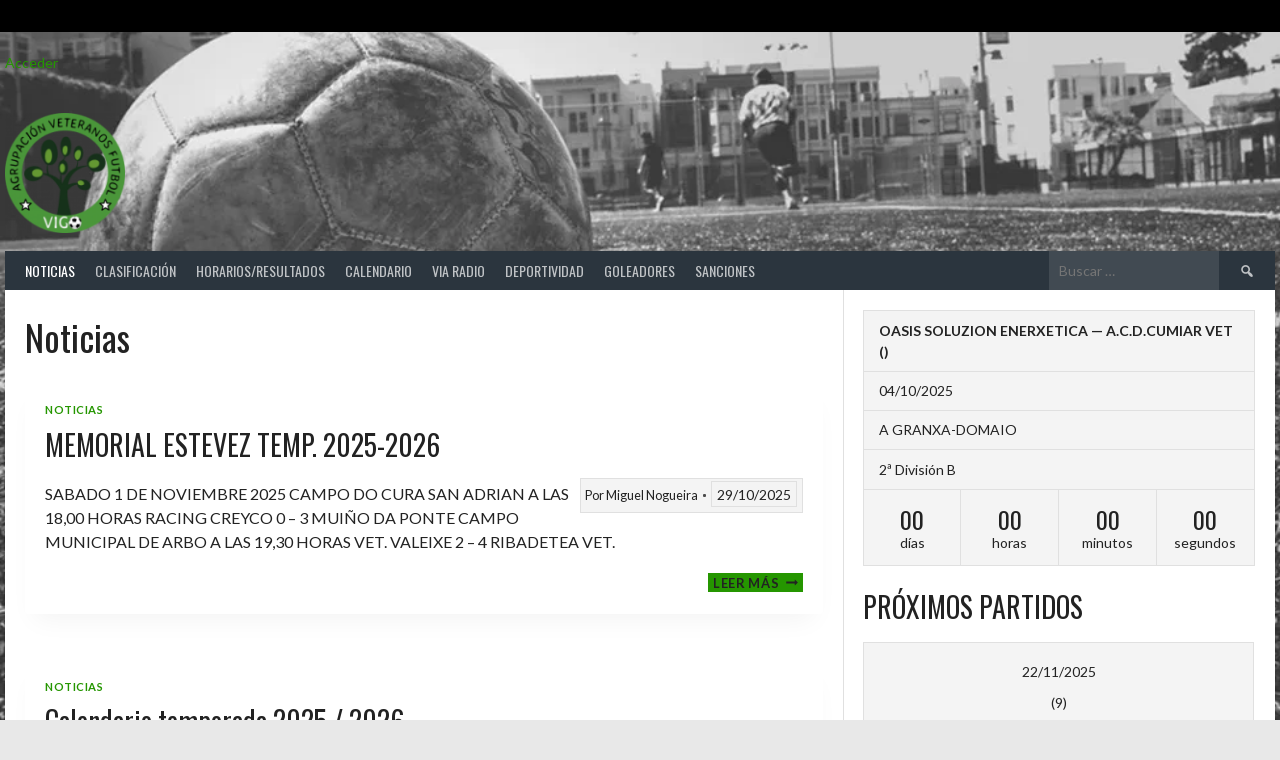

--- FILE ---
content_type: text/html; charset=UTF-8
request_url: https://veteranosvigo.com/archivos/event/4822/
body_size: 15287
content:
<!DOCTYPE html>
<html lang="es">
<head>
<meta charset="UTF-8">
<meta name="viewport" content="width=device-width, initial-scale=1">
<link rel="profile" href="http://gmpg.org/xfn/11">
<link rel="pingback" href="https://veteranosvigo.com/xmlrpc.php">
<title>Agrupación Veteranos Fútbol Vigo</title>
<meta name='robots' content='max-image-preview:large' />
	<style>img:is([sizes="auto" i], [sizes^="auto," i]) { contain-intrinsic-size: 3000px 1500px }</style>
	<link rel='dns-prefetch' href='//fonts.googleapis.com' />
<link rel="alternate" type="application/rss+xml" title="Agrupación Veteranos Fútbol Vigo &raquo; Feed" href="https://veteranosvigo.com/?feed=rss2" />
<link rel="alternate" type="application/rss+xml" title="Agrupación Veteranos Fútbol Vigo &raquo; Feed de los comentarios" href="https://veteranosvigo.com/?feed=comments-rss2" />
<link rel="alternate" type="application/rss+xml" title="Agrupación Veteranos Fútbol Vigo &raquo; Comentario Noticias del feed" href="https://veteranosvigo.com/?feed=rss2&#038;page_id=4" />
<script type="text/javascript">
/* <![CDATA[ */
window._wpemojiSettings = {"baseUrl":"https:\/\/s.w.org\/images\/core\/emoji\/16.0.1\/72x72\/","ext":".png","svgUrl":"https:\/\/s.w.org\/images\/core\/emoji\/16.0.1\/svg\/","svgExt":".svg","source":{"concatemoji":"https:\/\/veteranosvigo.com\/wp-includes\/js\/wp-emoji-release.min.js?ver=6.8.3"}};
/*! This file is auto-generated */
!function(s,n){var o,i,e;function c(e){try{var t={supportTests:e,timestamp:(new Date).valueOf()};sessionStorage.setItem(o,JSON.stringify(t))}catch(e){}}function p(e,t,n){e.clearRect(0,0,e.canvas.width,e.canvas.height),e.fillText(t,0,0);var t=new Uint32Array(e.getImageData(0,0,e.canvas.width,e.canvas.height).data),a=(e.clearRect(0,0,e.canvas.width,e.canvas.height),e.fillText(n,0,0),new Uint32Array(e.getImageData(0,0,e.canvas.width,e.canvas.height).data));return t.every(function(e,t){return e===a[t]})}function u(e,t){e.clearRect(0,0,e.canvas.width,e.canvas.height),e.fillText(t,0,0);for(var n=e.getImageData(16,16,1,1),a=0;a<n.data.length;a++)if(0!==n.data[a])return!1;return!0}function f(e,t,n,a){switch(t){case"flag":return n(e,"\ud83c\udff3\ufe0f\u200d\u26a7\ufe0f","\ud83c\udff3\ufe0f\u200b\u26a7\ufe0f")?!1:!n(e,"\ud83c\udde8\ud83c\uddf6","\ud83c\udde8\u200b\ud83c\uddf6")&&!n(e,"\ud83c\udff4\udb40\udc67\udb40\udc62\udb40\udc65\udb40\udc6e\udb40\udc67\udb40\udc7f","\ud83c\udff4\u200b\udb40\udc67\u200b\udb40\udc62\u200b\udb40\udc65\u200b\udb40\udc6e\u200b\udb40\udc67\u200b\udb40\udc7f");case"emoji":return!a(e,"\ud83e\udedf")}return!1}function g(e,t,n,a){var r="undefined"!=typeof WorkerGlobalScope&&self instanceof WorkerGlobalScope?new OffscreenCanvas(300,150):s.createElement("canvas"),o=r.getContext("2d",{willReadFrequently:!0}),i=(o.textBaseline="top",o.font="600 32px Arial",{});return e.forEach(function(e){i[e]=t(o,e,n,a)}),i}function t(e){var t=s.createElement("script");t.src=e,t.defer=!0,s.head.appendChild(t)}"undefined"!=typeof Promise&&(o="wpEmojiSettingsSupports",i=["flag","emoji"],n.supports={everything:!0,everythingExceptFlag:!0},e=new Promise(function(e){s.addEventListener("DOMContentLoaded",e,{once:!0})}),new Promise(function(t){var n=function(){try{var e=JSON.parse(sessionStorage.getItem(o));if("object"==typeof e&&"number"==typeof e.timestamp&&(new Date).valueOf()<e.timestamp+604800&&"object"==typeof e.supportTests)return e.supportTests}catch(e){}return null}();if(!n){if("undefined"!=typeof Worker&&"undefined"!=typeof OffscreenCanvas&&"undefined"!=typeof URL&&URL.createObjectURL&&"undefined"!=typeof Blob)try{var e="postMessage("+g.toString()+"("+[JSON.stringify(i),f.toString(),p.toString(),u.toString()].join(",")+"));",a=new Blob([e],{type:"text/javascript"}),r=new Worker(URL.createObjectURL(a),{name:"wpTestEmojiSupports"});return void(r.onmessage=function(e){c(n=e.data),r.terminate(),t(n)})}catch(e){}c(n=g(i,f,p,u))}t(n)}).then(function(e){for(var t in e)n.supports[t]=e[t],n.supports.everything=n.supports.everything&&n.supports[t],"flag"!==t&&(n.supports.everythingExceptFlag=n.supports.everythingExceptFlag&&n.supports[t]);n.supports.everythingExceptFlag=n.supports.everythingExceptFlag&&!n.supports.flag,n.DOMReady=!1,n.readyCallback=function(){n.DOMReady=!0}}).then(function(){return e}).then(function(){var e;n.supports.everything||(n.readyCallback(),(e=n.source||{}).concatemoji?t(e.concatemoji):e.wpemoji&&e.twemoji&&(t(e.twemoji),t(e.wpemoji)))}))}((window,document),window._wpemojiSettings);
/* ]]> */
</script>
<style id='wp-emoji-styles-inline-css' type='text/css'>

	img.wp-smiley, img.emoji {
		display: inline !important;
		border: none !important;
		box-shadow: none !important;
		height: 1em !important;
		width: 1em !important;
		margin: 0 0.07em !important;
		vertical-align: -0.1em !important;
		background: none !important;
		padding: 0 !important;
	}
</style>
<link rel='stylesheet' id='wp-block-library-css' href='https://veteranosvigo.com/wp-includes/css/dist/block-library/style.min.css?x48407' type='text/css' media='all' />
<style id='classic-theme-styles-inline-css' type='text/css'>
/*! This file is auto-generated */
.wp-block-button__link{color:#fff;background-color:#32373c;border-radius:9999px;box-shadow:none;text-decoration:none;padding:calc(.667em + 2px) calc(1.333em + 2px);font-size:1.125em}.wp-block-file__button{background:#32373c;color:#fff;text-decoration:none}
</style>
<style id='pdfemb-pdf-embedder-viewer-style-inline-css' type='text/css'>
.wp-block-pdfemb-pdf-embedder-viewer{max-width:none}

</style>
<link rel='stylesheet' id='embedpress_blocks-cgb-style-css-css' href='https://veteranosvigo.com/wp-content/plugins/embedpress/Gutenberg/dist/blocks.style.build.css?x48407' type='text/css' media='all' />
<style id='global-styles-inline-css' type='text/css'>
:root{--wp--preset--aspect-ratio--square: 1;--wp--preset--aspect-ratio--4-3: 4/3;--wp--preset--aspect-ratio--3-4: 3/4;--wp--preset--aspect-ratio--3-2: 3/2;--wp--preset--aspect-ratio--2-3: 2/3;--wp--preset--aspect-ratio--16-9: 16/9;--wp--preset--aspect-ratio--9-16: 9/16;--wp--preset--color--black: #000000;--wp--preset--color--cyan-bluish-gray: #abb8c3;--wp--preset--color--white: #ffffff;--wp--preset--color--pale-pink: #f78da7;--wp--preset--color--vivid-red: #cf2e2e;--wp--preset--color--luminous-vivid-orange: #ff6900;--wp--preset--color--luminous-vivid-amber: #fcb900;--wp--preset--color--light-green-cyan: #7bdcb5;--wp--preset--color--vivid-green-cyan: #00d084;--wp--preset--color--pale-cyan-blue: #8ed1fc;--wp--preset--color--vivid-cyan-blue: #0693e3;--wp--preset--color--vivid-purple: #9b51e0;--wp--preset--gradient--vivid-cyan-blue-to-vivid-purple: linear-gradient(135deg,rgba(6,147,227,1) 0%,rgb(155,81,224) 100%);--wp--preset--gradient--light-green-cyan-to-vivid-green-cyan: linear-gradient(135deg,rgb(122,220,180) 0%,rgb(0,208,130) 100%);--wp--preset--gradient--luminous-vivid-amber-to-luminous-vivid-orange: linear-gradient(135deg,rgba(252,185,0,1) 0%,rgba(255,105,0,1) 100%);--wp--preset--gradient--luminous-vivid-orange-to-vivid-red: linear-gradient(135deg,rgba(255,105,0,1) 0%,rgb(207,46,46) 100%);--wp--preset--gradient--very-light-gray-to-cyan-bluish-gray: linear-gradient(135deg,rgb(238,238,238) 0%,rgb(169,184,195) 100%);--wp--preset--gradient--cool-to-warm-spectrum: linear-gradient(135deg,rgb(74,234,220) 0%,rgb(151,120,209) 20%,rgb(207,42,186) 40%,rgb(238,44,130) 60%,rgb(251,105,98) 80%,rgb(254,248,76) 100%);--wp--preset--gradient--blush-light-purple: linear-gradient(135deg,rgb(255,206,236) 0%,rgb(152,150,240) 100%);--wp--preset--gradient--blush-bordeaux: linear-gradient(135deg,rgb(254,205,165) 0%,rgb(254,45,45) 50%,rgb(107,0,62) 100%);--wp--preset--gradient--luminous-dusk: linear-gradient(135deg,rgb(255,203,112) 0%,rgb(199,81,192) 50%,rgb(65,88,208) 100%);--wp--preset--gradient--pale-ocean: linear-gradient(135deg,rgb(255,245,203) 0%,rgb(182,227,212) 50%,rgb(51,167,181) 100%);--wp--preset--gradient--electric-grass: linear-gradient(135deg,rgb(202,248,128) 0%,rgb(113,206,126) 100%);--wp--preset--gradient--midnight: linear-gradient(135deg,rgb(2,3,129) 0%,rgb(40,116,252) 100%);--wp--preset--font-size--small: 13px;--wp--preset--font-size--medium: 20px;--wp--preset--font-size--large: 36px;--wp--preset--font-size--x-large: 42px;--wp--preset--spacing--20: 0.44rem;--wp--preset--spacing--30: 0.67rem;--wp--preset--spacing--40: 1rem;--wp--preset--spacing--50: 1.5rem;--wp--preset--spacing--60: 2.25rem;--wp--preset--spacing--70: 3.38rem;--wp--preset--spacing--80: 5.06rem;--wp--preset--shadow--natural: 6px 6px 9px rgba(0, 0, 0, 0.2);--wp--preset--shadow--deep: 12px 12px 50px rgba(0, 0, 0, 0.4);--wp--preset--shadow--sharp: 6px 6px 0px rgba(0, 0, 0, 0.2);--wp--preset--shadow--outlined: 6px 6px 0px -3px rgba(255, 255, 255, 1), 6px 6px rgba(0, 0, 0, 1);--wp--preset--shadow--crisp: 6px 6px 0px rgba(0, 0, 0, 1);}:where(.is-layout-flex){gap: 0.5em;}:where(.is-layout-grid){gap: 0.5em;}body .is-layout-flex{display: flex;}.is-layout-flex{flex-wrap: wrap;align-items: center;}.is-layout-flex > :is(*, div){margin: 0;}body .is-layout-grid{display: grid;}.is-layout-grid > :is(*, div){margin: 0;}:where(.wp-block-columns.is-layout-flex){gap: 2em;}:where(.wp-block-columns.is-layout-grid){gap: 2em;}:where(.wp-block-post-template.is-layout-flex){gap: 1.25em;}:where(.wp-block-post-template.is-layout-grid){gap: 1.25em;}.has-black-color{color: var(--wp--preset--color--black) !important;}.has-cyan-bluish-gray-color{color: var(--wp--preset--color--cyan-bluish-gray) !important;}.has-white-color{color: var(--wp--preset--color--white) !important;}.has-pale-pink-color{color: var(--wp--preset--color--pale-pink) !important;}.has-vivid-red-color{color: var(--wp--preset--color--vivid-red) !important;}.has-luminous-vivid-orange-color{color: var(--wp--preset--color--luminous-vivid-orange) !important;}.has-luminous-vivid-amber-color{color: var(--wp--preset--color--luminous-vivid-amber) !important;}.has-light-green-cyan-color{color: var(--wp--preset--color--light-green-cyan) !important;}.has-vivid-green-cyan-color{color: var(--wp--preset--color--vivid-green-cyan) !important;}.has-pale-cyan-blue-color{color: var(--wp--preset--color--pale-cyan-blue) !important;}.has-vivid-cyan-blue-color{color: var(--wp--preset--color--vivid-cyan-blue) !important;}.has-vivid-purple-color{color: var(--wp--preset--color--vivid-purple) !important;}.has-black-background-color{background-color: var(--wp--preset--color--black) !important;}.has-cyan-bluish-gray-background-color{background-color: var(--wp--preset--color--cyan-bluish-gray) !important;}.has-white-background-color{background-color: var(--wp--preset--color--white) !important;}.has-pale-pink-background-color{background-color: var(--wp--preset--color--pale-pink) !important;}.has-vivid-red-background-color{background-color: var(--wp--preset--color--vivid-red) !important;}.has-luminous-vivid-orange-background-color{background-color: var(--wp--preset--color--luminous-vivid-orange) !important;}.has-luminous-vivid-amber-background-color{background-color: var(--wp--preset--color--luminous-vivid-amber) !important;}.has-light-green-cyan-background-color{background-color: var(--wp--preset--color--light-green-cyan) !important;}.has-vivid-green-cyan-background-color{background-color: var(--wp--preset--color--vivid-green-cyan) !important;}.has-pale-cyan-blue-background-color{background-color: var(--wp--preset--color--pale-cyan-blue) !important;}.has-vivid-cyan-blue-background-color{background-color: var(--wp--preset--color--vivid-cyan-blue) !important;}.has-vivid-purple-background-color{background-color: var(--wp--preset--color--vivid-purple) !important;}.has-black-border-color{border-color: var(--wp--preset--color--black) !important;}.has-cyan-bluish-gray-border-color{border-color: var(--wp--preset--color--cyan-bluish-gray) !important;}.has-white-border-color{border-color: var(--wp--preset--color--white) !important;}.has-pale-pink-border-color{border-color: var(--wp--preset--color--pale-pink) !important;}.has-vivid-red-border-color{border-color: var(--wp--preset--color--vivid-red) !important;}.has-luminous-vivid-orange-border-color{border-color: var(--wp--preset--color--luminous-vivid-orange) !important;}.has-luminous-vivid-amber-border-color{border-color: var(--wp--preset--color--luminous-vivid-amber) !important;}.has-light-green-cyan-border-color{border-color: var(--wp--preset--color--light-green-cyan) !important;}.has-vivid-green-cyan-border-color{border-color: var(--wp--preset--color--vivid-green-cyan) !important;}.has-pale-cyan-blue-border-color{border-color: var(--wp--preset--color--pale-cyan-blue) !important;}.has-vivid-cyan-blue-border-color{border-color: var(--wp--preset--color--vivid-cyan-blue) !important;}.has-vivid-purple-border-color{border-color: var(--wp--preset--color--vivid-purple) !important;}.has-vivid-cyan-blue-to-vivid-purple-gradient-background{background: var(--wp--preset--gradient--vivid-cyan-blue-to-vivid-purple) !important;}.has-light-green-cyan-to-vivid-green-cyan-gradient-background{background: var(--wp--preset--gradient--light-green-cyan-to-vivid-green-cyan) !important;}.has-luminous-vivid-amber-to-luminous-vivid-orange-gradient-background{background: var(--wp--preset--gradient--luminous-vivid-amber-to-luminous-vivid-orange) !important;}.has-luminous-vivid-orange-to-vivid-red-gradient-background{background: var(--wp--preset--gradient--luminous-vivid-orange-to-vivid-red) !important;}.has-very-light-gray-to-cyan-bluish-gray-gradient-background{background: var(--wp--preset--gradient--very-light-gray-to-cyan-bluish-gray) !important;}.has-cool-to-warm-spectrum-gradient-background{background: var(--wp--preset--gradient--cool-to-warm-spectrum) !important;}.has-blush-light-purple-gradient-background{background: var(--wp--preset--gradient--blush-light-purple) !important;}.has-blush-bordeaux-gradient-background{background: var(--wp--preset--gradient--blush-bordeaux) !important;}.has-luminous-dusk-gradient-background{background: var(--wp--preset--gradient--luminous-dusk) !important;}.has-pale-ocean-gradient-background{background: var(--wp--preset--gradient--pale-ocean) !important;}.has-electric-grass-gradient-background{background: var(--wp--preset--gradient--electric-grass) !important;}.has-midnight-gradient-background{background: var(--wp--preset--gradient--midnight) !important;}.has-small-font-size{font-size: var(--wp--preset--font-size--small) !important;}.has-medium-font-size{font-size: var(--wp--preset--font-size--medium) !important;}.has-large-font-size{font-size: var(--wp--preset--font-size--large) !important;}.has-x-large-font-size{font-size: var(--wp--preset--font-size--x-large) !important;}
:where(.wp-block-post-template.is-layout-flex){gap: 1.25em;}:where(.wp-block-post-template.is-layout-grid){gap: 1.25em;}
:where(.wp-block-columns.is-layout-flex){gap: 2em;}:where(.wp-block-columns.is-layout-grid){gap: 2em;}
:root :where(.wp-block-pullquote){font-size: 1.5em;line-height: 1.6;}
</style>
<link rel='stylesheet' id='embedpress-css' href='https://veteranosvigo.com/wp-content/plugins/embedpress/assets/css/embedpress.css?x48407' type='text/css' media='all' />
<link rel='stylesheet' id='dashicons-css' href='https://veteranosvigo.com/wp-includes/css/dashicons.min.css?x48407' type='text/css' media='all' />
<link rel='stylesheet' id='sportspress-general-css' href='//veteranosvigo.com/wp-content/plugins/sportspress-pro/includes/sportspress/assets/css/sportspress.css?x48407' type='text/css' media='all' />
<link rel='stylesheet' id='sportspress-icons-css' href='//veteranosvigo.com/wp-content/plugins/sportspress-pro/includes/sportspress/assets/css/icons.css?x48407' type='text/css' media='all' />
<link rel='stylesheet' id='sportspress-league-menu-css' href='//veteranosvigo.com/wp-content/plugins/sportspress-pro/includes/sportspress-league-menu/css/sportspress-league-menu.css?x48407' type='text/css' media='all' />
<link rel='stylesheet' id='sportspress-event-statistics-css' href='//veteranosvigo.com/wp-content/plugins/sportspress-pro/includes/sportspress-match-stats/css/sportspress-match-stats.css?x48407' type='text/css' media='all' />
<link rel='stylesheet' id='sportspress-results-matrix-css' href='//veteranosvigo.com/wp-content/plugins/sportspress-pro/includes/sportspress-results-matrix/css/sportspress-results-matrix.css?x48407' type='text/css' media='all' />
<link rel='stylesheet' id='sportspress-scoreboard-css' href='//veteranosvigo.com/wp-content/plugins/sportspress-pro/includes/sportspress-scoreboard/css/sportspress-scoreboard.css?x48407' type='text/css' media='all' />
<link rel='stylesheet' id='sportspress-scoreboard-ltr-css' href='//veteranosvigo.com/wp-content/plugins/sportspress-pro/includes/sportspress-scoreboard/css/sportspress-scoreboard-ltr.css?x48407' type='text/css' media='all' />
<link rel='stylesheet' id='sportspress-sponsors-css' href='//veteranosvigo.com/wp-content/plugins/sportspress-pro/includes/sportspress-sponsors/css/sportspress-sponsors.css?x48407' type='text/css' media='all' />
<link rel='stylesheet' id='sportspress-timelines-css' href='//veteranosvigo.com/wp-content/plugins/sportspress-pro/includes/sportspress-timelines/css/sportspress-timelines.css?x48407' type='text/css' media='all' />
<link rel='stylesheet' id='sportspress-tournaments-css' href='//veteranosvigo.com/wp-content/plugins/sportspress-pro/includes/sportspress-tournaments/css/sportspress-tournaments.css?x48407' type='text/css' media='all' />
<link rel='stylesheet' id='sportspress-tournaments-ltr-css' href='//veteranosvigo.com/wp-content/plugins/sportspress-pro/includes/sportspress-tournaments/css/sportspress-tournaments-ltr.css?x48407' type='text/css' media='all' />
<link rel='stylesheet' id='jquery-bracket-css' href='//veteranosvigo.com/wp-content/plugins/sportspress-pro/includes/sportspress-tournaments/css/jquery.bracket.min.css?x48407' type='text/css' media='all' />
<link rel='stylesheet' id='rookie-lato-css' href='//fonts.googleapis.com/css?family=Lato%3A400%2C700%2C400italic%2C700italic&#038;subset=latin-ext&#038;ver=6.8.3' type='text/css' media='all' />
<link rel='stylesheet' id='rookie-oswald-css' href='//fonts.googleapis.com/css?family=Oswald%3A400%2C700&#038;subset=latin-ext&#038;ver=6.8.3' type='text/css' media='all' />
<link rel='stylesheet' id='rookie-framework-style-css' href='https://veteranosvigo.com/wp-content/themes/rookie/framework.css?x48407' type='text/css' media='all' />
<link rel='stylesheet' id='rookie-style-css' href='https://veteranosvigo.com/wp-content/themes/rookie/style.css?x48407' type='text/css' media='all' />
<link rel='stylesheet' id='kadence-blocks-posts-css' href='https://veteranosvigo.com/wp-content/plugins/kadence-blocks/dist/blocks/posts.style.build.css?x48407' type='text/css' media='all' />
<style type="text/css"></style>	<style type="text/css"> /* Rookie Custom Layout */
	@media screen and (min-width: 1025px) {
		.site-header, .site-content, .site-footer, .site-info {
			width: 1270px; }
	}
	</style>
		<style type="text/css"> /* Rookie Custom Colors */
	.site-content,
	.main-navigation .nav-menu > .menu-item-has-children:hover > a,
	.main-navigation li.menu-item-has-children:hover a,
	.main-navigation ul ul { background: #ffffff; }
	pre,
	code,
	kbd,
	tt,
	var,
	table,
	.main-navigation li.menu-item-has-children:hover a:hover,
	.main-navigation ul ul li.page_item_has_children:hover > a,
	.entry-footer-links,
	.comment-content,
	.sp-table-wrapper .dataTables_paginate,
	.sp-event-staff,
	.sp-template-countdown .event-name,
	.sp-template-countdown .event-venue,
	.sp-template-countdown .event-league,
	.sp-template-countdown time span,
	.sp-template-details dl,
	.mega-slider__row,
	.woocommerce .woocommerce-breadcrumb,
	.woocommerce-page .woocommerce-breadcrumb,
	.opta-widget-container form {
		background: #f4f4f4; }
	.comment-content:after {
		border-right-color: #f4f4f4; }
	.widget_calendar #today,
	.sp-highlight,
	.sp-template-event-calendar #today,
	.sp-template-event-blocks .event-title,
	.mega-slider__row:hover {
		background: #ffffff; }
	.sp-tournament-bracket .sp-team .sp-team-name:before {
		border-left-color: #ffffff;
		border-right-color: #ffffff; }
	.sp-tournament-bracket .sp-event {
		border-color: #ffffff !important; }
	caption,
	.main-navigation,
	.site-footer,
	.sp-heading,
	.sp-table-caption,
	.sp-template-gallery .gallery-caption,
	.sp-template-event-logos .sp-team-result,
	.sp-statistic-bar,
	.opta-widget-container h2 {
		background: #2b353e; }
	pre,
	code,
	kbd,
	tt,
	var,
	table,
	th,
	td,
	tbody td,
	th:first-child, td:first-child,
	th:last-child, td:last-child,
	input[type="text"],
	input[type="email"],
	input[type="url"],
	input[type="password"],
	input[type="search"],
    input[type="tel"],
    input[type="date"],
	textarea,
	.entry-footer-links,
	.comment-metadata .edit-link,
	.comment-content,
	.sp-table-wrapper .dataTables_paginate,
	.sp-event-staff,
	.sp-template-countdown .event-name,
	.sp-template-countdown .event-venue,
	.sp-template-countdown .event-league,
	.sp-template-countdown time span,
	.sp-template-countdown time span:first-child,
	.sp-template-event-blocks .event-title,
	.sp-template-details dl,
	.sp-template-tournament-bracket table,
	.sp-template-tournament-bracket thead th,
	.mega-slider_row,
	.woocommerce .woocommerce-breadcrumb,
	.woocommerce-page .woocommerce-breadcrumb,
	.opta-widget-container form {
		border-color: #e0e0e0; }
	.comment-content:before {
		border-right-color: #e0e0e0; }
	.sp-tab-menu {
		border-bottom-color: #e0e0e0; }
	body,
	button,
	input,
	select,
	textarea,
	.main-navigation .nav-menu > .menu-item-has-children:hover > a,
	.main-navigation ul ul a,
	.widget_recent_entries ul li:before,
	.widget_pages ul li:before,
	.widget_categories ul li:before,
	.widget_archive ul li:before,
	.widget_recent_comments ul li:before,
	.widget_nav_menu ul li:before,
	.widget_links ul li:before,
	.widget_meta ul li:before,
	.entry-title a,
	a .entry-title,
	.page-title a,
	a .page-title,
	.entry-title a:hover,
	a:hover .entry-title,
	.page-title a:hover,
	a:hover .page-title:hover,
	.woocommerce ul.products li.product h3,
	.woocommerce-page ul.products li.product h3 {
		color: #222222; }
	pre,
	code,
	kbd,
	tt,
	var,
	table,
	.main-navigation li.menu-item-has-children:hover a:hover,
	.main-navigation ul ul li.page_item_has_children:hover > a,
	.entry-meta,
	.entry-footer-links,
	.comment-content,
	.sp-data-table,
	.site-footer .sp-data-table,
	.sp-table-wrapper .dataTables_paginate,
	.sp-template,
	.sp-template-countdown .event-venue,
	.sp-template-countdown .event-league,
	.sp-template-countdown .event-name a,
	.sp-template-countdown time span,
	.sp-template-details dl,
	.sp-template-event-blocks .event-title,
	.sp-template-event-blocks .event-title a,
	.sp-tournament-bracket .sp-event .sp-event-date,
	.mega-slider,
	.woocommerce .woocommerce-breadcrumb,
	.woocommerce-page .woocommerce-breadcrumb {
		color: #222222; }
	.widget_recent_entries ul li a,
	.widget_pages ul li a,
	.widget_categories ul li a,
	.widget_archive ul li a,
	.widget_recent_comments ul li a,
	.widget_nav_menu ul li a,
	.widget_links ul li a,
	.widget_meta ul li a,
	.widget_calendar #prev a,
	.widget_calendar #next a,
	.nav-links a,
	.comment-metadata a,
	.comment-body .reply a,
	.wp-caption-text,
	.sp-view-all-link,
	.sp-template-event-calendar #prev a,
	.sp-template-event-calendar #next a,
	.sp-template-tournament-bracket .sp-event-venue,
	.woocommerce .woocommerce-breadcrumb,
	.woocommerce-page .woocommerce-breadcrumb,
	.woocommerce .woocommerce-breadcrumb a,
	.woocommerce-page .woocommerce-breadcrumb a {
		color: #8b8b8b; }
	caption,
	button,
	input[type="button"],
	input[type="reset"],
	input[type="submit"],
	.main-navigation .nav-menu > li:hover > a,
	.main-navigation.toggled .menu-toggle,
	.site-footer,
	.sp-template .gallery-caption,
	.sp-template .gallery-caption a,
	.sp-heading,
	.sp-heading:hover,
	.sp-heading a:hover,
	.sp-table-caption,
	.sp-template-event-logos .sp-team-result,
	.sp-template-tournament-bracket .sp-result,
	.single-sp_player .entry-header .entry-title strong {
		color: #ffffff; }
	.main-navigation a,
	.main-navigation .menu-toggle {
		color: rgba(255, 255, 255, 0.7); }
	a,
	blockquote:before,
	q:before,
	.main-navigation ul ul .current-menu-item > a,
	.main-navigation ul ul .current-menu-parent > a,
	.main-navigation ul ul .current-menu-ancestor > a,
	.main-navigation ul ul .current_page_item > a,
	.main-navigation ul ul .current_page_parent > a,
	.main-navigation ul ul .current_page_ancestor > a,
	.main-navigation li.menu-item-has-children:hover ul .current-menu-item > a:hover,
	.main-navigation li.menu-item-has-children:hover ul .current-menu-parent > a:hover,
	.main-navigation li.menu-item-has-children:hover ul .current-menu-ancestor > a:hover,
	.main-navigation li.menu-item-has-children:hover ul .current_page_item > a:hover,
	.main-navigation li.menu-item-has-children:hover ul .current_page_parent > a:hover,
	.main-navigation li.menu-item-has-children:hover ul .current_page_ancestor > a:hover,
	.widget_recent_entries ul li a:hover,
	.widget_pages ul li a:hover,
	.widget_categories ul li a:hover,
	.widget_archive ul li a:hover,
	.widget_recent_comments ul li a:hover,
	.widget_nav_menu ul li a:hover,
	.widget_links ul li a:hover,
	.widget_meta ul li a:hover,
	.widget_calendar #prev a:hover,
	.widget_calendar #next a:hover,
	.nav-links a:hover,
	.sticky .entry-title:before,
	.comment-metadata a:hover,
	.comment-body .reply a:hover,
	.sp-view-all-link:hover,
	.sp-template-event-calendar #prev a:hover,
	.sp-template-event-calendar #next a:hover,
	.single-sp_staff .entry-header .entry-title strong,
	.sp-message {
		color: #259600; }
	cite:before,
	button,
	input[type="button"],
	input[type="reset"],
	input[type="submit"],
	.main-navigation .nav-menu > li:hover > a,
	.main-navigation .search-form .search-submit:hover,
	.nav-links .meta-nav,
	.entry-footer a,
	.sp-template-player-gallery .gallery-item strong,
	.sp-template-tournament-bracket .sp-result,
	.single-sp_player .entry-header .entry-title strong,
	.sp-statistic-bar-fill,
	.mega-slider__row--active,
	.mega-slider__row--active:hover {
		background: #259600; }
	.sp-message {
		border-color: #259600; }
	caption,
	.sp-table-caption,
	.opta-widget-container h2 {
		border-top-color: #259600; }
	.sp-tab-menu-item-active a {
		border-bottom-color: #259600; }
	button:hover,
	input[type="button"]:hover,
	input[type="reset"]:hover,
	input[type="submit"]:hover,
	button:focus,
	input[type="button"]:focus,
	input[type="reset"]:focus,
	input[type="submit"]:focus,
	button:active,
	input[type="button"]:active,
	input[type="reset"]:active,
	input[type="submit"]:active,
	.entry-footer a:hover,
	.nav-links a:hover .meta-nav,
	.sp-template-tournament-bracket .sp-event-title:hover .sp-result {
		background: #077800; }
	.widget_search .search-submit {
		border-color: #077800; }
	a:hover {
		color: #077800; }
	.sp-template-event-logos {
		color: inherit; }
	.sp-footer-sponsors .sp-sponsors {
		border-color: #e0e0e0; }
	@media screen and (max-width: 600px) {
		.main-navigation .nav-menu > li:hover > a,
		.main-navigation ul ul li.page_item_has_children:hover > a {
			color: #ffffff;
			background: transparent; }
		.main-navigation .nav-menu li a:hover,
		.main-navigation .search-form .search-submit {
			color: #ffffff;
			background: #259600; }
		.main-navigation .nav-menu > .menu-item-has-children:hover > a,
		.main-navigation li.menu-item-has-children:hover a {
			background: transparent; }
		.main-navigation ul ul {
			background: rgba(0, 0, 0, 0.1); }
		.main-navigation .nav-menu > .menu-item-has-children:hover > a:hover,
		.main-navigation li.menu-item-has-children:hover a:hover {
			background: #259600;
			color: #fff;
		}
		.main-navigation ul ul a,
		.main-navigation .nav-menu > .menu-item-has-children:hover > a {
			color: rgba(255, 255, 255, 0.7); }
		.main-navigation .nav-menu > .current-menu-item > a,
		.main-navigation .nav-menu > .current-menu-parent > a,
		.main-navigation .nav-menu > .current-menu-ancestor > a,
		.main-navigation .nav-menu > .current_page_item > a,
		.main-navigation .nav-menu > .current_page_parent > a,
		.main-navigation .nav-menu > .current_page_ancestor > a,
		.main-navigation .nav-menu > .current-menu-item:hover > a,
		.main-navigation .nav-menu > .current-menu-parent:hover > a,
		.main-navigation .nav-menu > .current-menu-ancestor:hover > a,
		.main-navigation .nav-menu > .current_page_item:hover > a,
		.main-navigation .nav-menu > .current_page_parent:hover > a,
		.main-navigation .nav-menu > .current_page_ancestor:hover > a,
		.main-navigation ul ul .current-menu-parent > a,
		.main-navigation ul ul .current-menu-ancestor > a,
		.main-navigation ul ul .current_page_parent > a,
		.main-navigation ul ul .current_page_ancestor > a,
		.main-navigation li.menu-item-has-children:hover ul .current-menu-item > a:hover,
		.main-navigation li.menu-item-has-children:hover ul .current-menu-parent > a:hover,
		.main-navigation li.menu-item-has-children:hover ul .current-menu-ancestor > a:hover,
		.main-navigation li.menu-item-has-children:hover ul .current_page_item > a:hover,
		.main-navigation li.menu-item-has-children:hover ul .current_page_parent > a:hover,
		.main-navigation li.menu-item-has-children:hover ul .current_page_ancestor > a:hover {
			color: #fff;
		}
	}
	@media screen and (min-width: 601px) {
		.content-area,
		.widecolumn {
			box-shadow: 1px 0 0 #e0e0e0;
		}
		.widget-area {
			box-shadow: inset 1px 0 0 #e0e0e0; }
		.widget-area-left {
			box-shadow: inset -1px 0 0 #e0e0e0; }
		.rtl .content-area,
		.rtl .widecolumn {
			box-shadow: -1px 0 0 #e0e0e0;
		}

		.rtl .widget-area,
		.rtl .widget-area-left {
			box-shadow: inset -1px 0 0 #e0e0e0; }
		.rtl .widget-area-right {
			box-shadow: inset 1px 0 0 #e0e0e0; }
	}
	@media screen and (max-width: 1199px) {
		.social-sidebar {
			box-shadow: inset 0 1px 0 #e0e0e0; }
	}

	
	</style>
	<script type="text/javascript" src="https://veteranosvigo.com/wp-content/plugins/embedpress/assets/js/pdfobject.min.js?x48407" id="embedpress-pdfobject-js"></script>
<script type="text/javascript" src="https://veteranosvigo.com/wp-includes/js/jquery/jquery.min.js?x48407" id="jquery-core-js"></script>
<script type="text/javascript" src="https://veteranosvigo.com/wp-includes/js/jquery/jquery-migrate.min.js?x48407" id="jquery-migrate-js"></script>
<script type="text/javascript" src="https://veteranosvigo.com/wp-content/plugins/sportspress-pro/includes/sportspress-facebook/js/sportspress-facebook-sdk.js?x48407" id="sportspress-facebook-sdk-js"></script>
<script type="text/javascript" src="https://veteranosvigo.com/wp-content/plugins/sportspress-pro/includes/sportspress-tournaments/js/jquery.bracket.min.js?x48407" id="jquery-bracket-js"></script>
<link rel="https://api.w.org/" href="https://veteranosvigo.com/index.php?rest_route=/" /><link rel="alternate" title="JSON" type="application/json" href="https://veteranosvigo.com/index.php?rest_route=/wp/v2/pages/4" /><link rel="EditURI" type="application/rsd+xml" title="RSD" href="https://veteranosvigo.com/xmlrpc.php?rsd" />
<meta name="generator" content="WordPress 6.8.3" />
<meta name="generator" content="SportsPress 2.7.8" />
<meta name="generator" content="SportsPress Pro 2.7.8" />
<link rel="canonical" href="https://veteranosvigo.com/" />
<link rel='shortlink' href='https://veteranosvigo.com/' />
<link rel="alternate" title="oEmbed (JSON)" type="application/json+oembed" href="https://veteranosvigo.com/index.php?rest_route=%2Foembed%2F1.0%2Fembed&#038;url=https%3A%2F%2Fveteranosvigo.com%2F" />
<link rel="alternate" title="oEmbed (XML)" type="text/xml+oembed" href="https://veteranosvigo.com/index.php?rest_route=%2Foembed%2F1.0%2Fembed&#038;url=https%3A%2F%2Fveteranosvigo.com%2F&#038;format=xml" />
<style type="text/css" id="custom-background-css">
body.custom-background { background-image: url("https://veteranosvigo.com/wp-content/uploads/2021/11/fondo21-e1636920630993.webp"); background-position: left center; background-size: cover; background-repeat: no-repeat; background-attachment: fixed; }
</style>
	<link rel="icon" href="https://veteranosvigo.com/wp-content/uploads/2021/10/cropped-logo_veteranos1-e1634802933169-1-32x32.png?x48407" sizes="32x32" />
<link rel="icon" href="https://veteranosvigo.com/wp-content/uploads/2021/10/cropped-logo_veteranos1-e1634802933169-1-192x192.png?x48407" sizes="192x192" />
<link rel="apple-touch-icon" href="https://veteranosvigo.com/wp-content/uploads/2021/10/cropped-logo_veteranos1-e1634802933169-1-180x180.png?x48407" />
<meta name="msapplication-TileImage" content="https://veteranosvigo.com/wp-content/uploads/2021/10/cropped-logo_veteranos1-e1634802933169-1-270x270.png" />
</head>

<body class="home wp-singular page-template-default page page-id-4 custom-background wp-custom-logo wp-theme-rookie">
<div class="sp-header">			<style type="text/css">
			.sp-league-menu {
				background: #000000;
				color: #ffffff;
			}
			.sp-league-menu .sp-inner {
				width: 1000px;
			}
			.sp-league-menu .sp-league-menu-title {
				color: #ffffff;
			}
			.sp-league-menu .sp-team-logo {
				max-height: 32px;
				max-width: 32px;
			}
			.sp-league-menu .sp-league-menu-logo {
				max-height: 32px;
				max-width: 64px;
				margin-bottom: 0px;
				margin-left: 0px;
			}
			</style>
			<div class="sp-league-menu sp-align-center">
				<div class="sp-inner">
																<a class="sp-team-link" href="https://veteranosvigo.com/?sp_team=a-c-d-cumiar-vet">
													</a>
											<a class="sp-team-link" href="https://veteranosvigo.com/?sp_team=atl-marino">
													</a>
											<a class="sp-team-link" href="https://veteranosvigo.com/?sp_team=atletico-cies">
													</a>
											<a class="sp-team-link" href="https://veteranosvigo.com/?sp_team=baipesca-hs-chapela">
													</a>
											<a class="sp-team-link" href="https://veteranosvigo.com/?sp_team=boga-vet">
													</a>
											<a class="sp-team-link" href="https://veteranosvigo.com/?sp_team=c-d-alerta">
													</a>
											<a class="sp-team-link" href="https://veteranosvigo.com/?sp_team=c-v-c-valladares">
													</a>
											<a class="sp-team-link" href="https://veteranosvigo.com/?sp_team=caniza-vet">
													</a>
											<a class="sp-team-link" href="https://veteranosvigo.com/?sp_team=cd-ribadelouro-andurina-vet">
													</a>
											<a class="sp-team-link" href="https://veteranosvigo.com/?sp_team=cereixo-vet">
													</a>
											<a class="sp-team-link" href="https://veteranosvigo.com/?sp_team=chandebrito">
													</a>
											<a class="sp-team-link" href="https://veteranosvigo.com/?sp_team=c-charango-la-marujita">
													</a>
											<a class="sp-team-link" href="https://veteranosvigo.com/?sp_team=desguaces-mingos">
													</a>
											<a class="sp-team-link" href="https://veteranosvigo.com/?sp_team=domaio">
													</a>
											<a class="sp-team-link" href="https://veteranosvigo.com/?sp_team=dunas-tap-o-druida">
													</a>
											<a class="sp-team-link" href="https://veteranosvigo.com/?sp_team=embutidos-torrona">
													</a>
											<a class="sp-team-link" href="https://veteranosvigo.com/?sp_team=escuadron-111">
													</a>
											<a class="sp-team-link" href="https://veteranosvigo.com/?sp_team=joyeria-mallo">
													</a>
											<a class="sp-team-link" href="https://veteranosvigo.com/?sp_team=meigas-c-f">
													</a>
											<a class="sp-team-link" href="https://veteranosvigo.com/?sp_team=muino-da-ponte">
													</a>
											<a class="sp-team-link" href="https://veteranosvigo.com/?sp_team=prog-fornelos-fc">
													</a>
											<a class="sp-team-link" href="https://veteranosvigo.com/?sp_team=racing-creyco">
													</a>
											<a class="sp-team-link" href="https://veteranosvigo.com/?sp_team=randufe">
													</a>
											<a class="sp-team-link" href="https://veteranosvigo.com/?sp_team=ribadetea">
													</a>
											<a class="sp-team-link" href="https://veteranosvigo.com/?sp_team=rofervigo-v-mos">
													</a>
											<a class="sp-team-link" href="https://veteranosvigo.com/?sp_team=s-d-oliveira-vet">
													</a>
											<a class="sp-team-link" href="https://veteranosvigo.com/?sp_team=sampayo-farol">
													</a>
											<a class="sp-team-link" href="https://veteranosvigo.com/?sp_team=senorio-de-rubios">
													</a>
											<a class="sp-team-link" href="https://veteranosvigo.com/?sp_team=tkmotor">
													</a>
											<a class="sp-team-link" href="https://veteranosvigo.com/?sp_team=v-candean-galuso">
													</a>
											<a class="sp-team-link" href="https://veteranosvigo.com/?sp_team=veritas">
													</a>
											<a class="sp-team-link" href="https://veteranosvigo.com/?sp_team=vet-covelo">
													</a>
											<a class="sp-team-link" href="https://veteranosvigo.com/?sp_team=vet-caselas">
													</a>
											<a class="sp-team-link" href="https://veteranosvigo.com/?sp_team=vet-fonteoscura-s-p">
													</a>
											<a class="sp-team-link" href="https://veteranosvigo.com/?sp_team=vet-valeixe">
													</a>
											<a class="sp-team-link" href="https://veteranosvigo.com/?sp_team=vet-vincios-caf-cereixa">
													</a>
														</div>
			</div>
			</div>
<div id="page" class="hfeed site">
  <a class="skip-link screen-reader-text" href="#content">Saltar al contenido</a>

  <header id="masthead" class="site-header" role="banner">
    <div class="header-wrapper">
      		<div class="header-area header-area-has-logo header-area-has-search">
					<div class="header-inner">
					<div id="tertiary" class="site-widgets" role="complementary">
			<div class="site-widget-region">
				<aside id="block-26" class="widget widget_block"><div class="logged-out wp-block-loginout"><a href="https://veteranosvigo.com/wp-login.php?redirect_to=https%3A%2F%2Fveteranosvigo.com%2Farchivos%2Fevent%2F4822%2F">Acceder</a></div></aside>			</div>
		</div><!-- .site-widgets -->
			<div class="site-branding">
		<div class="site-identity">
						<a class="site-logo" href="https://veteranosvigo.com/" rel="home"><img src="https://veteranosvigo.com/wp-content/uploads/2021/10/cropped-logo_veteranos1-e1634802933169-2.png?x48407" alt="Agrupación Veteranos Fútbol Vigo"></a>
								</div>
	</div><!-- .site-branding -->
		<div class="site-menu">
		<nav id="site-navigation" class="main-navigation" role="navigation">
			<button class="menu-toggle" aria-controls="menu" aria-expanded="false"><span class="dashicons dashicons-menu"></span></button>
			<div class="menu-menu-1-container"><ul id="menu-menu-1" class="menu"><li id="menu-item-8565" class="menu-item menu-item-type-post_type menu-item-object-page menu-item-home current-menu-item page_item page-item-4 current_page_item menu-item-8565"><a href="https://veteranosvigo.com/" aria-current="page">Noticias</a></li>
<li id="menu-item-9576" class="menu-item menu-item-type-custom menu-item-object-custom menu-item-has-children menu-item-9576"><a href="#">Clasificación</a>
<ul class="sub-menu">
	<li id="menu-item-13998" class="menu-item menu-item-type-post_type menu-item-object-sp_table menu-item-13998"><a href="https://veteranosvigo.com/?sp_table=division-de-honor">División de Honor</a></li>
	<li id="menu-item-9577" class="menu-item menu-item-type-post_type menu-item-object-sp_table menu-item-9577"><a href="https://veteranosvigo.com/?sp_table=division-de-honor-2-2-3">1ª División</a></li>
	<li id="menu-item-9580" class="menu-item menu-item-type-post_type menu-item-object-sp_table menu-item-9580"><a href="https://veteranosvigo.com/?sp_table=division-de-honor-2-3-2">2ª División</a></li>
	<li id="menu-item-9579" class="menu-item menu-item-type-post_type menu-item-object-sp_table menu-item-9579"><a href="https://veteranosvigo.com/?sp_table=division-de-honor-2-4-2">2ª División B</a></li>
	<li id="menu-item-9578" class="menu-item menu-item-type-post_type menu-item-object-sp_table menu-item-9578"><a href="https://veteranosvigo.com/?sp_table=division-de-honor-2-5-2">3ª División</a></li>
</ul>
</li>
<li id="menu-item-9566" class="menu-item menu-item-type-custom menu-item-object-custom menu-item-has-children menu-item-9566"><a href="#">Horarios/Resultados</a>
<ul class="sub-menu">
	<li id="menu-item-11461" class="menu-item menu-item-type-post_type menu-item-object-sp_calendar menu-item-11461"><a href="https://veteranosvigo.com/?sp_calendar=calendario-division-de-honor">División de Honor</a></li>
	<li id="menu-item-9570" class="menu-item menu-item-type-post_type menu-item-object-sp_calendar menu-item-9570"><a href="https://veteranosvigo.com/?sp_calendar=calendario-1a-division">1ª División</a></li>
	<li id="menu-item-9569" class="menu-item menu-item-type-post_type menu-item-object-sp_calendar menu-item-9569"><a href="https://veteranosvigo.com/?sp_calendar=calendario-2a-division-a">2ª División A</a></li>
	<li id="menu-item-9568" class="menu-item menu-item-type-post_type menu-item-object-sp_calendar menu-item-9568"><a href="https://veteranosvigo.com/?sp_calendar=calendario-2a-division-b">2ª División B</a></li>
	<li id="menu-item-9567" class="menu-item menu-item-type-post_type menu-item-object-sp_calendar menu-item-9567"><a href="https://veteranosvigo.com/?sp_calendar=calendario-3a-division">3ª División</a></li>
</ul>
</li>
<li id="menu-item-9645" class="menu-item menu-item-type-custom menu-item-object-custom menu-item-has-children menu-item-9645"><a href="#">Calendario</a>
<ul class="sub-menu">
	<li id="menu-item-11456" class="menu-item menu-item-type-post_type menu-item-object-sp_calendar menu-item-11456"><a href="https://veteranosvigo.com/?sp_calendar=calendario-division-de-honor-2-2-2-2">Calendario División de Honor</a></li>
	<li id="menu-item-11459" class="menu-item menu-item-type-post_type menu-item-object-sp_calendar menu-item-11459"><a href="https://veteranosvigo.com/?sp_calendar=calendario-division-de-honor-2-2-2">Calendario 1ª División</a></li>
	<li id="menu-item-11458" class="menu-item menu-item-type-post_type menu-item-object-sp_calendar menu-item-11458"><a href="https://veteranosvigo.com/?sp_calendar=calendario-division-2-2">Calendario 2ª División</a></li>
	<li id="menu-item-11457" class="menu-item menu-item-type-post_type menu-item-object-sp_calendar menu-item-11457"><a href="https://veteranosvigo.com/?sp_calendar=calendario-division-de-honor-2-2-3-2">Calendario 2ª División B</a></li>
	<li id="menu-item-11483" class="menu-item menu-item-type-post_type menu-item-object-sp_calendar menu-item-11483"><a href="https://veteranosvigo.com/?sp_calendar=calendario-division-de-honor-2-2-3-2-2">Calendario 3ª División</a></li>
</ul>
</li>
<li id="menu-item-9585" class="menu-item menu-item-type-taxonomy menu-item-object-category menu-item-9585"><a href="https://veteranosvigo.com/?cat=186">Via Radio</a></li>
<li id="menu-item-13781" class="menu-item menu-item-type-taxonomy menu-item-object-category menu-item-13781"><a href="https://veteranosvigo.com/?cat=272">Deportividad</a></li>
<li id="menu-item-13782" class="menu-item menu-item-type-taxonomy menu-item-object-category menu-item-13782"><a href="https://veteranosvigo.com/?cat=273">Goleadores</a></li>
<li id="menu-item-13783" class="menu-item menu-item-type-taxonomy menu-item-object-category menu-item-13783"><a href="https://veteranosvigo.com/?cat=274">Sanciones</a></li>
</ul></div>			<form role="search" method="get" class="search-form" action="https://veteranosvigo.com/">
				<label>
					<span class="screen-reader-text">Buscar:</span>
					<input type="search" class="search-field" placeholder="Buscar &hellip;" value="" name="s" />
				</label>
				<input type="submit" class="search-submit" value="&#61817;" title="Buscar" />
			</form>		</nav><!-- #site-navigation -->
	</div><!-- .site-menu -->
			</div><!-- .header-inner -->
			</div><!-- .header-area -->
	    </div><!-- .header-wrapper -->
  </header><!-- #masthead -->

  <div id="content" class="site-content">
    <div class="content-wrapper">
      
	<div id="primary" class="content-area content-area-right-sidebar">
		<main id="main" class="site-main" role="main">

			
				
<article id="post-4" class="post-4 page type-page status-publish hentry">
	<header class="entry-header">
				
		<h1 class="entry-title">Noticias</h1>	</header><!-- .entry-header -->

	<div class="entry-content">
		<div class="wp-block-kadence-posts kb-posts kb-posts-id-_103223-6e content-wrap grid-cols kb-posts-style-boxed grid-sm-col-1 grid-lg-col-1 item-image-style-beside"><article class="entry content-bg loop-entry post-13973 post type-post status-publish format-standard hentry category-noticias">
		<div class="entry-content-wrap">
		<header class="entry-header">
		<div class="entry-taxonomies">
		<span class="category-links term-links category-style-normal">
			<a href="https://veteranosvigo.com/?cat=1" rel="category">Noticias</a>		</span>
	</div><!-- .entry-taxonomies -->
	<h2 class="entry-title"><a href="https://veteranosvigo.com/?p=13973" rel="bookmark">MEMORIAL ESTEVEZ TEMP. 2025-2026</a></h2>	<div class="entry-meta entry-meta-divider-dot">
	<span class="posted-by"><span class="meta-label">Por</span><span class="author vcard"><span class="fn n">Miguel Nogueira</span></span></span>			<span class="posted-on">
				<time class="entry-date published" datetime="2025-10-29T10:45:59+01:00">29/10/2025</time><time class="updated" datetime="2025-11-01T21:28:46+01:00">01/11/2025</time>			</span>
				</div><!-- .entry-meta -->
	</header><!-- .entry-header -->
	<div class="entry-summary">
		<p>SABADO 1 DE NOVIEMBRE 2025 CAMPO DO CURA SAN ADRIAN A LAS 18,00 HORAS RACING CREYCO 0 &#8211; 3 MUIÑO DA PONTE CAMPO MUNICIPAL DE ARBO A LAS 19,30 HORAS VET. VALEIXE 2 &#8211; 4 RIBADETEA VET.</p>
	</div><!-- .entry-summary -->
	<footer class="entry-footer">
			<div class="entry-actions">
			<p class="more-link-wrap">
				<a href="https://veteranosvigo.com/?p=13973" class="post-more-link">
					Leer más<span class="screen-reader-text"> MEMORIAL ESTEVEZ TEMP. 2025-2026</span><span class="kadence-svg-iconset svg-baseline"><svg aria-hidden="true" class="kadence-svg-icon kadence-arrow-right-alt-svg" fill="currentColor" version="1.1" xmlns="http://www.w3.org/2000/svg" width="27" height="28" viewBox="0 0 27 28"><title>Continue</title><path d="M27 13.953c0 0.141-0.063 0.281-0.156 0.375l-6 5.531c-0.156 0.141-0.359 0.172-0.547 0.094-0.172-0.078-0.297-0.25-0.297-0.453v-3.5h-19.5c-0.281 0-0.5-0.219-0.5-0.5v-3c0-0.281 0.219-0.5 0.5-0.5h19.5v-3.5c0-0.203 0.109-0.375 0.297-0.453s0.391-0.047 0.547 0.078l6 5.469c0.094 0.094 0.156 0.219 0.156 0.359v0z"></path>
			</svg></span>				</a>
			</p>
		</div><!-- .entry-actions -->
		</footer><!-- .entry-footer -->	</div>
</article>
<article class="entry content-bg loop-entry post-12286 post type-post status-publish format-standard hentry category-noticias">
		<div class="entry-content-wrap">
		<header class="entry-header">
		<div class="entry-taxonomies">
		<span class="category-links term-links category-style-normal">
			<a href="https://veteranosvigo.com/?cat=1" rel="category">Noticias</a>		</span>
	</div><!-- .entry-taxonomies -->
	<h2 class="entry-title"><a href="https://veteranosvigo.com/?p=12286" rel="bookmark">Calendario temporada 2025 / 2026</a></h2>	<div class="entry-meta entry-meta-divider-dot">
	<span class="posted-by"><span class="meta-label">Por</span><span class="author vcard"><span class="fn n">Autor</span></span></span>			<span class="posted-on">
				<time class="entry-date published" datetime="2025-09-10T18:11:30+01:00">10/09/2025</time><time class="updated" datetime="2025-09-10T18:19:13+01:00">10/09/2025</time>			</span>
				</div><!-- .entry-meta -->
	</header><!-- .entry-header -->
	<div class="entry-summary">
			</div><!-- .entry-summary -->
	<footer class="entry-footer">
			<div class="entry-actions">
			<p class="more-link-wrap">
				<a href="https://veteranosvigo.com/?p=12286" class="post-more-link">
					Leer más<span class="screen-reader-text"> Calendario temporada 2025 / 2026</span><span class="kadence-svg-iconset svg-baseline"><svg aria-hidden="true" class="kadence-svg-icon kadence-arrow-right-alt-svg" fill="currentColor" version="1.1" xmlns="http://www.w3.org/2000/svg" width="27" height="28" viewBox="0 0 27 28"><title>Continue</title><path d="M27 13.953c0 0.141-0.063 0.281-0.156 0.375l-6 5.531c-0.156 0.141-0.359 0.172-0.547 0.094-0.172-0.078-0.297-0.25-0.297-0.453v-3.5h-19.5c-0.281 0-0.5-0.219-0.5-0.5v-3c0-0.281 0.219-0.5 0.5-0.5h19.5v-3.5c0-0.203 0.109-0.375 0.297-0.453s0.391-0.047 0.547 0.078l6 5.469c0.094 0.094 0.156 0.219 0.156 0.359v0z"></path>
			</svg></span>				</a>
			</p>
		</div><!-- .entry-actions -->
		</footer><!-- .entry-footer -->	</div>
</article>
<article class="entry content-bg loop-entry post-12284 post type-post status-publish format-standard hentry category-noticias">
		<div class="entry-content-wrap">
		<header class="entry-header">
		<div class="entry-taxonomies">
		<span class="category-links term-links category-style-normal">
			<a href="https://veteranosvigo.com/?cat=1" rel="category">Noticias</a>		</span>
	</div><!-- .entry-taxonomies -->
	<h2 class="entry-title"><a href="https://veteranosvigo.com/?p=12284" rel="bookmark">III MEMORIAL NITO</a></h2>	<div class="entry-meta entry-meta-divider-dot">
	<span class="posted-by"><span class="meta-label">Por</span><span class="author vcard"><span class="fn n">Miguel Nogueira</span></span></span>			<span class="posted-on">
				<time class="entry-date published updated" datetime="2025-09-08T18:14:23+01:00">08/09/2025</time>			</span>
				</div><!-- .entry-meta -->
	</header><!-- .entry-header -->
	<div class="entry-summary">
			</div><!-- .entry-summary -->
	<footer class="entry-footer">
			<div class="entry-actions">
			<p class="more-link-wrap">
				<a href="https://veteranosvigo.com/?p=12284" class="post-more-link">
					Leer más<span class="screen-reader-text"> III MEMORIAL NITO</span><span class="kadence-svg-iconset svg-baseline"><svg aria-hidden="true" class="kadence-svg-icon kadence-arrow-right-alt-svg" fill="currentColor" version="1.1" xmlns="http://www.w3.org/2000/svg" width="27" height="28" viewBox="0 0 27 28"><title>Continue</title><path d="M27 13.953c0 0.141-0.063 0.281-0.156 0.375l-6 5.531c-0.156 0.141-0.359 0.172-0.547 0.094-0.172-0.078-0.297-0.25-0.297-0.453v-3.5h-19.5c-0.281 0-0.5-0.219-0.5-0.5v-3c0-0.281 0.219-0.5 0.5-0.5h19.5v-3.5c0-0.203 0.109-0.375 0.297-0.453s0.391-0.047 0.547 0.078l6 5.469c0.094 0.094 0.156 0.219 0.156 0.359v0z"></path>
			</svg></span>				</a>
			</p>
		</div><!-- .entry-actions -->
		</footer><!-- .entry-footer -->	</div>
</article>
<article class="entry content-bg loop-entry post-12275 post type-post status-publish format-standard hentry category-noticias">
		<div class="entry-content-wrap">
		<header class="entry-header">
		<div class="entry-taxonomies">
		<span class="category-links term-links category-style-normal">
			<a href="https://veteranosvigo.com/?cat=1" rel="category">Noticias</a>		</span>
	</div><!-- .entry-taxonomies -->
	<h2 class="entry-title"><a href="https://veteranosvigo.com/?p=12275" rel="bookmark">VI MEMORIAL ANTONIO FERNANDEZ PRADO</a></h2>	<div class="entry-meta entry-meta-divider-dot">
	<span class="posted-by"><span class="meta-label">Por</span><span class="author vcard"><span class="fn n">Miguel Nogueira</span></span></span>			<span class="posted-on">
				<time class="entry-date published" datetime="2025-09-01T09:34:52+01:00">01/09/2025</time><time class="updated" datetime="2025-09-01T09:45:56+01:00">01/09/2025</time>			</span>
				</div><!-- .entry-meta -->
	</header><!-- .entry-header -->
	<div class="entry-summary">
			</div><!-- .entry-summary -->
	<footer class="entry-footer">
			<div class="entry-actions">
			<p class="more-link-wrap">
				<a href="https://veteranosvigo.com/?p=12275" class="post-more-link">
					Leer más<span class="screen-reader-text"> VI MEMORIAL ANTONIO FERNANDEZ PRADO</span><span class="kadence-svg-iconset svg-baseline"><svg aria-hidden="true" class="kadence-svg-icon kadence-arrow-right-alt-svg" fill="currentColor" version="1.1" xmlns="http://www.w3.org/2000/svg" width="27" height="28" viewBox="0 0 27 28"><title>Continue</title><path d="M27 13.953c0 0.141-0.063 0.281-0.156 0.375l-6 5.531c-0.156 0.141-0.359 0.172-0.547 0.094-0.172-0.078-0.297-0.25-0.297-0.453v-3.5h-19.5c-0.281 0-0.5-0.219-0.5-0.5v-3c0-0.281 0.219-0.5 0.5-0.5h19.5v-3.5c0-0.203 0.109-0.375 0.297-0.453s0.391-0.047 0.547 0.078l6 5.469c0.094 0.094 0.156 0.219 0.156 0.359v0z"></path>
			</svg></span>				</a>
			</p>
		</div><!-- .entry-actions -->
		</footer><!-- .entry-footer -->	</div>
</article>
<article class="entry content-bg loop-entry post-12268 post type-post status-publish format-standard hentry category-noticias">
		<div class="entry-content-wrap">
		<header class="entry-header">
		<div class="entry-taxonomies">
		<span class="category-links term-links category-style-normal">
			<a href="https://veteranosvigo.com/?cat=1" rel="category">Noticias</a>		</span>
	</div><!-- .entry-taxonomies -->
	<h2 class="entry-title"><a href="https://veteranosvigo.com/?p=12268" rel="bookmark">FINALES 2024-2025</a></h2>	<div class="entry-meta entry-meta-divider-dot">
	<span class="posted-by"><span class="meta-label">Por</span><span class="author vcard"><span class="fn n">Miguel Nogueira</span></span></span>			<span class="posted-on">
				<time class="entry-date published" datetime="2025-06-16T12:24:23+01:00">16/06/2025</time><time class="updated" datetime="2025-06-22T03:24:38+01:00">22/06/2025</time>			</span>
				</div><!-- .entry-meta -->
	</header><!-- .entry-header -->
	<div class="entry-summary">
		<p>CAMPO DE COTOGRANDE-SANTA MARIÑA FINAL COPA DEPORTES BALBI SABADO 21 DE JUNIO DE 2025 A LAS 18:00 HORAS TOMIÑO F.C 1 &#8211; 4 VET. VALEIXE FINAL DE COPA VETERANOS SABADO 21 DE JUNIO DE 2025 A LAS 20:00 HORAS MUIÑO DA PONTE 1 &#8211; 0 XUNTANZA AREAL-NB-21 Enhorabuena desde la Agrupación de Veteranos Futbol Vigo,a los equipos CAMPEONES, MUIÑO DA PONTE E VET. VALEIXE, así como a los otros participantes por los partidos tan disputados y la deportividad mostrada.</p>
	</div><!-- .entry-summary -->
	<footer class="entry-footer">
			<div class="entry-actions">
			<p class="more-link-wrap">
				<a href="https://veteranosvigo.com/?p=12268" class="post-more-link">
					Leer más<span class="screen-reader-text"> FINALES 2024-2025</span><span class="kadence-svg-iconset svg-baseline"><svg aria-hidden="true" class="kadence-svg-icon kadence-arrow-right-alt-svg" fill="currentColor" version="1.1" xmlns="http://www.w3.org/2000/svg" width="27" height="28" viewBox="0 0 27 28"><title>Continue</title><path d="M27 13.953c0 0.141-0.063 0.281-0.156 0.375l-6 5.531c-0.156 0.141-0.359 0.172-0.547 0.094-0.172-0.078-0.297-0.25-0.297-0.453v-3.5h-19.5c-0.281 0-0.5-0.219-0.5-0.5v-3c0-0.281 0.219-0.5 0.5-0.5h19.5v-3.5c0-0.203 0.109-0.375 0.297-0.453s0.391-0.047 0.547 0.078l6 5.469c0.094 0.094 0.156 0.219 0.156 0.359v0z"></path>
			</svg></span>				</a>
			</p>
		</div><!-- .entry-actions -->
		</footer><!-- .entry-footer -->	</div>
</article>
<article class="entry content-bg loop-entry post-12238 post type-post status-publish format-standard hentry category-noticias">
		<div class="entry-content-wrap">
		<header class="entry-header">
		<div class="entry-taxonomies">
		<span class="category-links term-links category-style-normal">
			<a href="https://veteranosvigo.com/?cat=1" rel="category">Noticias</a>		</span>
	</div><!-- .entry-taxonomies -->
	<h2 class="entry-title"><a href="https://veteranosvigo.com/?p=12238" rel="bookmark">CAMPEONATO GALLEGO OURENSE-VIGO    2024-2025 VETERANOS FINAL</a></h2>	<div class="entry-meta entry-meta-divider-dot">
	<span class="posted-by"><span class="meta-label">Por</span><span class="author vcard"><span class="fn n">Miguel Nogueira</span></span></span>			<span class="posted-on">
				<time class="entry-date published" datetime="2025-05-28T11:18:38+01:00">28/05/2025</time><time class="updated" datetime="2025-06-14T19:44:29+01:00">14/06/2025</time>			</span>
				</div><!-- .entry-meta -->
	</header><!-- .entry-header -->
	<div class="entry-summary">
		<p>MUIÑO DA PONTE 5 &#8211; AA. CLINIC 3 Enhorabuena al CAMPEON ,MUIÑO DA PONTE y a ambos equipos por el grab partido y deportividad,desde la Agrupación Futbol Vigo Veteranos.</p>
	</div><!-- .entry-summary -->
	<footer class="entry-footer">
			<div class="entry-actions">
			<p class="more-link-wrap">
				<a href="https://veteranosvigo.com/?p=12238" class="post-more-link">
					Leer más<span class="screen-reader-text"> CAMPEONATO GALLEGO OURENSE-VIGO    2024-2025 VETERANOS FINAL</span><span class="kadence-svg-iconset svg-baseline"><svg aria-hidden="true" class="kadence-svg-icon kadence-arrow-right-alt-svg" fill="currentColor" version="1.1" xmlns="http://www.w3.org/2000/svg" width="27" height="28" viewBox="0 0 27 28"><title>Continue</title><path d="M27 13.953c0 0.141-0.063 0.281-0.156 0.375l-6 5.531c-0.156 0.141-0.359 0.172-0.547 0.094-0.172-0.078-0.297-0.25-0.297-0.453v-3.5h-19.5c-0.281 0-0.5-0.219-0.5-0.5v-3c0-0.281 0.219-0.5 0.5-0.5h19.5v-3.5c0-0.203 0.109-0.375 0.297-0.453s0.391-0.047 0.547 0.078l6 5.469c0.094 0.094 0.156 0.219 0.156 0.359v0z"></path>
			</svg></span>				</a>
			</p>
		</div><!-- .entry-actions -->
		</footer><!-- .entry-footer -->	</div>
</article>
</div>			</div><!-- .entry-content -->
</article><!-- #post-## -->

				
			
		</main><!-- #main -->
	</div><!-- #primary -->

<div id="secondary" class="widget-area widget-area-right" role="complementary">
    <aside id="block-3" class="widget widget_block">
<div class="wp-block-group"><div class="wp-block-group__inner-container is-layout-flow wp-block-group-is-layout-flow"><div class="sp-widget-align-none"><div class="widget widget_sportspress widget_countdown widget_sp_countdown"><div class="sp-template sp-template-countdown">
	<div class="sp-countdown-wrapper">
			<h3 class="event-name sp-event-name">
						OASIS SOLUZION ENERXETICA — A.C.D.CUMIAR VET ()		</h3>
					<h5 class="event-venue sp-event-venue event-date sp-event-date">
				04/10/2025			</h5>
							<h5 class="event-venue sp-event-venue">
					A GRANXA-DOMAIO				</h5>
									<h5 class="event-league sp-event-league">2ª División B</h5>
							<p class="countdown sp-countdown">
			<time datetime="2025-10-04 16:00:00" data-countdown="2025/10/04 15:00:00">
				<span>00 <small>días</small></span>
				<span>00 <small>horas</small></span>
				<span>00 <small>minutos</small></span>
				<span>00 <small>segundos</small></span>
			</time>
		</p>
	</div>
</div>
</div></div></div></div>
</aside><aside id="block-4" class="widget widget_block">
<div class="wp-block-group"><div class="wp-block-group__inner-container is-layout-flow wp-block-group-is-layout-flow"><div class="sp-widget-align-none"><div class="widget widget_sportspress widget_sp_event_blocks"><h2 class="widgettitle">Próximos partidos</h2><div class="sp-template sp-template-event-blocks">
	<div class="sp-table-wrapper">
		<table class="sp-event-blocks sp-data-table sp-paginated-table" data-sp-rows="7">
			<thead><tr><th></th></tr></thead> 			<tbody>
									<tr class="sp-row sp-post alternate" itemscope itemtype="http://schema.org/SportsEvent">
						<td>
																					<time class="sp-event-date" datetime="2025-11-22 00:00:00" itemprop="startDate" content="2025-11-22T00:00+01:00">
								22/11/2025							</time>
															<div class="sp-event-matchday">(9)</div>
														<h5 class="sp-event-results">
								<span class="sp-result ">00:00</span>							</h5>
															<div class="sp-event-league">1ª División</div>
																						<div class="sp-event-season">Temporada 25/26</div>
																													<div style="display:none;" class="sp-event-venue" itemprop="location" itemscope itemtype="http://schema.org/Place"><div itemprop="address" itemscope itemtype="http://schema.org/PostalAddress">N/D</div></div>
														<h4 class="sp-event-title" itemprop="name">
								VET.CASELAS — VET.VINCIOS-CAF. CEREIXA							</h4>
							
						</td>
					</tr>
										<tr class="sp-row sp-post" itemscope itemtype="http://schema.org/SportsEvent">
						<td>
																					<time class="sp-event-date" datetime="2025-11-22 16:00:00" itemprop="startDate" content="2025-11-22T16:00+01:00">
								22/11/2025							</time>
															<div class="sp-event-matchday">(9)</div>
														<h5 class="sp-event-results">
								<span class="sp-result ">16:00</span>							</h5>
															<div class="sp-event-league">División de Honor</div>
																						<div class="sp-event-season">Temporada 25/26</div>
																						<div class="sp-event-venue" itemprop="location" itemscope itemtype="http://schema.org/Place"><div itemprop="address" itemscope itemtype="http://schema.org/PostalAddress">JOSE COSTAS-CANDEAN</div></div>
																						<div style="display:none;" class="sp-event-venue" itemprop="location" itemscope itemtype="http://schema.org/Place"><div itemprop="address" itemscope itemtype="http://schema.org/PostalAddress">N/D</div></div>
														<h4 class="sp-event-title" itemprop="name">
								ATL. MARINO — C.V.C.VALLADARES							</h4>
							
						</td>
					</tr>
										<tr class="sp-row sp-post alternate" itemscope itemtype="http://schema.org/SportsEvent">
						<td>
																					<time class="sp-event-date" datetime="2025-11-22 16:00:00" itemprop="startDate" content="2025-11-22T16:00+01:00">
								22/11/2025							</time>
															<div class="sp-event-matchday">(9)</div>
														<h5 class="sp-event-results">
								<span class="sp-result ">16:00</span>							</h5>
															<div class="sp-event-league">2ª División B</div>
																						<div class="sp-event-season">Temporada 25/26</div>
																						<div class="sp-event-venue" itemprop="location" itemscope itemtype="http://schema.org/Place"><div itemprop="address" itemscope itemtype="http://schema.org/PostalAddress">A GRANXA-DOMAIO</div></div>
																						<div style="display:none;" class="sp-event-venue" itemprop="location" itemscope itemtype="http://schema.org/Place"><div itemprop="address" itemscope itemtype="http://schema.org/PostalAddress">N/D</div></div>
														<h4 class="sp-event-title" itemprop="name">
								DOMAIO — A.C.D.CUMIAR VET							</h4>
							
						</td>
					</tr>
										<tr class="sp-row sp-post" itemscope itemtype="http://schema.org/SportsEvent">
						<td>
																					<time class="sp-event-date" datetime="2025-11-22 16:00:00" itemprop="startDate" content="2025-11-22T16:00+01:00">
								22/11/2025							</time>
															<div class="sp-event-matchday">(9)</div>
														<h5 class="sp-event-results">
								<span class="sp-result ">16:00</span>							</h5>
															<div class="sp-event-league">2ª División B</div>
																						<div class="sp-event-season">Temporada 25/26</div>
																						<div class="sp-event-venue" itemprop="location" itemscope itemtype="http://schema.org/Place"><div itemprop="address" itemscope itemtype="http://schema.org/PostalAddress">LOURO-TAMEIGA</div></div>
																						<div style="display:none;" class="sp-event-venue" itemprop="location" itemscope itemtype="http://schema.org/Place"><div itemprop="address" itemscope itemtype="http://schema.org/PostalAddress">N/D</div></div>
														<h4 class="sp-event-title" itemprop="name">
								VERITAS — PERLA NEGRA							</h4>
							
						</td>
					</tr>
										<tr class="sp-row sp-post alternate" itemscope itemtype="http://schema.org/SportsEvent">
						<td>
																					<time class="sp-event-date" datetime="2025-11-22 16:00:00" itemprop="startDate" content="2025-11-22T16:00+01:00">
								22/11/2025							</time>
															<div class="sp-event-matchday">(9)</div>
														<h5 class="sp-event-results">
								<span class="sp-result ">16:00</span>							</h5>
															<div class="sp-event-league">2ª División B</div>
																						<div class="sp-event-season">Temporada 25/26</div>
																						<div class="sp-event-venue" itemprop="location" itemscope itemtype="http://schema.org/Place"><div itemprop="address" itemscope itemtype="http://schema.org/PostalAddress">COLEGIO MONTECASTELO-VIGO</div></div>
																						<div style="display:none;" class="sp-event-venue" itemprop="location" itemscope itemtype="http://schema.org/Place"><div itemprop="address" itemscope itemtype="http://schema.org/PostalAddress">N/D</div></div>
														<h4 class="sp-event-title" itemprop="name">
								DESGUACES MINGOS — VET. ALCABRE/COMESAÑA							</h4>
							
						</td>
					</tr>
										<tr class="sp-row sp-post" itemscope itemtype="http://schema.org/SportsEvent">
						<td>
																					<time class="sp-event-date" datetime="2025-11-22 16:00:00" itemprop="startDate" content="2025-11-22T16:00+01:00">
								22/11/2025							</time>
															<div class="sp-event-matchday">(9)</div>
														<h5 class="sp-event-results">
								<span class="sp-result ">16:00</span>							</h5>
															<div class="sp-event-league">3ª División</div>
																						<div class="sp-event-season">Temporada 25/26</div>
																						<div class="sp-event-venue" itemprop="location" itemscope itemtype="http://schema.org/Place"><div itemprop="address" itemscope itemtype="http://schema.org/PostalAddress">GUIZAN-SANTIAGUIÑO</div></div>
																						<div style="display:none;" class="sp-event-venue" itemprop="location" itemscope itemtype="http://schema.org/Place"><div itemprop="address" itemscope itemtype="http://schema.org/PostalAddress">N/D</div></div>
														<h4 class="sp-event-title" itemprop="name">
								INTER BOLIVIA — BOGA VET.							</h4>
							
						</td>
					</tr>
										<tr class="sp-row sp-post alternate" itemscope itemtype="http://schema.org/SportsEvent">
						<td>
																					<time class="sp-event-date" datetime="2025-11-22 16:00:00" itemprop="startDate" content="2025-11-22T16:00+01:00">
								22/11/2025							</time>
															<div class="sp-event-matchday">(9)</div>
														<h5 class="sp-event-results">
								<span class="sp-result ">16:00</span>							</h5>
															<div class="sp-event-league">3ª División</div>
																						<div class="sp-event-season">Temporada 25/26</div>
																						<div class="sp-event-venue" itemprop="location" itemscope itemtype="http://schema.org/Place"><div itemprop="address" itemscope itemtype="http://schema.org/PostalAddress">CHANDEBRITO</div></div>
																						<div style="display:none;" class="sp-event-venue" itemprop="location" itemscope itemtype="http://schema.org/Place"><div itemprop="address" itemscope itemtype="http://schema.org/PostalAddress">N/D</div></div>
														<h4 class="sp-event-title" itemprop="name">
								CHANDEBRITO — AMERICA F.C.							</h4>
							
						</td>
					</tr>
										<tr class="sp-row sp-post" itemscope itemtype="http://schema.org/SportsEvent">
						<td>
																					<time class="sp-event-date" datetime="2025-11-22 16:00:00" itemprop="startDate" content="2025-11-22T16:00+01:00">
								22/11/2025							</time>
															<div class="sp-event-matchday">(9)</div>
														<h5 class="sp-event-results">
								<span class="sp-result ">16:00</span>							</h5>
															<div class="sp-event-league">2ª División A</div>
																						<div class="sp-event-season">Temporada 25/26</div>
																						<div class="sp-event-venue" itemprop="location" itemscope itemtype="http://schema.org/Place"><div itemprop="address" itemscope itemtype="http://schema.org/PostalAddress">A GANDARA-VALLADARES</div></div>
																						<div style="display:none;" class="sp-event-venue" itemprop="location" itemscope itemtype="http://schema.org/Place"><div itemprop="address" itemscope itemtype="http://schema.org/PostalAddress">N/D</div></div>
														<h4 class="sp-event-title" itemprop="name">
								DIFEMA GURMET — SEÑORIO DE RUBIOS							</h4>
							
						</td>
					</tr>
								</tbody>
		</table>
	</div>
	</div>
</div></div></div></div>
</aside><aside id="block-36" class="widget widget_block widget_text">
<p></p>
</aside></div><!-- #secondary -->
			<style type="text/css">
			.sp-footer-sponsors {
				background: #f4f4f4;
				color: #363f48;
			}
			.sp-footer-sponsors .sp-sponsors .sp-sponsors-title {
				color: #363f48;
			}
			</style>
			<div class="sp-footer-sponsors">
				<div class="sportspress"><div class="sp-sponsors">
		</div>
</div>			</div>
			
    </div><!-- .content-wrapper -->
  </div><!-- #content -->

  <footer id="colophon" class="site-footer" role="contentinfo">
    <div class="footer-wrapper">
      <div class="footer-area">
        <div class="footer-inner">
          <div id="quaternary" class="footer-widgets" role="complementary">
                          <div class="footer-widget-region"></div>
                          <div class="footer-widget-region"><aside id="block-24" class="widget widget_block"><link rel='stylesheet' id='kadence-blocks-infobox-css' href='https://veteranosvigo.com/wp-content/plugins/kadence-blocks/dist/blocks/infobox.style.build.css?x48407' type='text/css' media='all' />
<style id='kt-blocks_23f3ea-d3-inline-css' type='text/css'>
#kt-info-box_23f3ea-d3 .kt-blocks-info-box-link-wrap:hover{border-color:#eeeeee;background:#f2f2f2;}#kt-info-box_23f3ea-d3 .kt-info-svg-icon, #kt-info-box_23f3ea-d3 .kt-info-svg-icon-flip, #kt-info-box_23f3ea-d3 .kt-blocks-info-box-number{font-size:46px;}#kt-info-box_23f3ea-d3 .kt-blocks-info-box-media{color:#444444;}#kt-info-box_23f3ea-d3 .kt-blocks-info-box-link-wrap:hover .kt-blocks-info-box-media{color:#444444;}
</style>

<div id="kt-info-box_23f3ea-d3" class="wp-block-kadence-infobox"><a class="kt-blocks-info-box-link-wrap info-box-link kt-blocks-info-box-media-align-top kt-info-halign-center"><div class="kt-blocks-info-box-media-container"><div class="kt-blocks-info-box-media kt-info-media-animate-none"><div class="kadence-info-box-icon-container kt-info-icon-animate-none"><div class="kadence-info-box-icon-inner-container"><span style="display:block;justify-content:center;align-items:center" class="kt-info-svg-icon kt-info-svg-icon-fe_mail"><svg style="display:inline-block;vertical-align:middle" viewBox="0 0 24 24" height="46" width="46" fill="none" stroke="currentColor" xmlns="http://www.w3.org/2000/svg" stroke-width="2" stroke-linecap="round" stroke-linejoin="round" aria-hidden="true"><path d="M4 4h16c1.1 0 2 .9 2 2v12c0 1.1-.9 2-2 2H4c-1.1 0-2-.9-2-2V6c0-1.1.9-2 2-2z"></path><polyline points="22,6 12,13 2,6"></polyline></svg></span></div></div></div></div><div class="kt-infobox-textcontent"><h2 class="kt-blocks-info-box-title">Contacto</h2><p class="kt-blocks-info-box-text">info@veteranosvigo.org</p></div></a></div>
</aside></div>
                          <div class="footer-widget-region"></div>
                      </div>
        </div><!-- .footer-inner -->
      </div><!-- .footer-area -->
    </div><!-- .footer-wrapper -->
  </footer><!-- #colophon -->
</div><!-- #page -->

<div class="site-info">
  <div class="info-wrapper">
    <div class="info-area">
      <div class="info-inner">
        	<div class="site-copyright">
		&copy; 2025 Agrupación Veteranos Fútbol Vigo	</div><!-- .site-copyright -->
		<div class="site-credit">
		<a href="http://themeboy.com/">Diseñado por ThemeBoy</a>	</div><!-- .site-info -->
	      </div><!-- .info-inner -->
    </div><!-- .info-area -->
  </div><!-- .info-wrapper -->
</div><!-- .site-info -->

			<div class="sp-header-sponsors" style="margin-top: 10px; margin-right: 10px;">
				<div class="sportspress"><div class="sp-sponsors">
		</div>
</div>			</div>
			<script type="text/javascript">
			jQuery(document).ready( function($) {
				$('.site-branding hgroup').prepend( $('.sp-header-sponsors') );
			} );
			</script>
			<style id='core-block-supports-inline-css' type='text/css'>
.wp-elements-0d89f22998798e0e59d4fbfba816e8a0 a:where(:not(.wp-element-button)){color:var(--wp--preset--color--vivid-red);}.wp-elements-d8ba76662069fb7ce54cf6602c337308 a:where(:not(.wp-element-button)){color:var(--wp--preset--color--luminous-vivid-orange);}.wp-elements-0cbb44accb455467bc870ecf787ee38b a:where(:not(.wp-element-button)){color:var(--wp--preset--color--luminous-vivid-orange);}.wp-elements-0dbc05b785d70b1d486957d4b4e169dd a:where(:not(.wp-element-button)){color:var(--wp--preset--color--vivid-purple);}.wp-elements-2866ea53b635f7b5e92c6f57a0bb30d4 a:where(:not(.wp-element-button)){color:var(--wp--preset--color--vivid-purple);}
</style>
<script type="text/javascript" src="https://veteranosvigo.com/wp-content/plugins/embedpress/assets/js/front.js?x48407" id="embedpress-front-js"></script>
<script type="text/javascript" src="https://veteranosvigo.com/wp-content/plugins/sportspress-pro/includes/sportspress/assets/js/jquery.dataTables.min.js?x48407" id="jquery-datatables-js"></script>
<script type="text/javascript" id="sportspress-js-extra">
/* <![CDATA[ */
var localized_strings = {"days":"d\u00edas","hrs":"horas","mins":"minutos","secs":"segundos","previous":"Anterior","next":"Siguiente"};
/* ]]> */
</script>
<script type="text/javascript" src="https://veteranosvigo.com/wp-content/plugins/sportspress-pro/includes/sportspress/assets/js/sportspress.js?x48407" id="sportspress-js"></script>
<script type="text/javascript" src="https://veteranosvigo.com/wp-content/plugins/sportspress-pro/includes/sportspress-match-stats/js/jquery.waypoints.min.js?x48407" id="jquery-waypoints-js"></script>
<script type="text/javascript" src="https://veteranosvigo.com/wp-content/plugins/sportspress-pro/includes/sportspress-match-stats/js/sportspress-match-stats.js?x48407" id="sportspress-match-stats-js"></script>
<script type="text/javascript" src="https://veteranosvigo.com/wp-content/plugins/sportspress-pro/includes/sportspress-scoreboard/js/sportspress-scoreboard.js?x48407" id="sportspress-scoreboard-js"></script>
<script type="text/javascript" src="https://veteranosvigo.com/wp-content/plugins/sportspress-pro/includes/sportspress-sponsors/js/sportspress-sponsors.js?x48407" id="sportspress-sponsors-js"></script>
<script type="text/javascript" src="https://veteranosvigo.com/wp-content/plugins/sportspress-pro/includes/sportspress-tournaments/js/sportspress-tournaments.js?x48407" id="sportspress-tournaments-js"></script>
<script type="text/javascript" src="https://veteranosvigo.com/wp-content/themes/rookie/js/navigation.js?x48407" id="rookie-navigation-js"></script>
<script type="text/javascript" src="https://veteranosvigo.com/wp-content/themes/rookie/js/skip-link-focus-fix.js?x48407" id="rookie-skip-link-focus-fix-js"></script>
<script type="text/javascript" src="https://veteranosvigo.com/wp-content/themes/rookie/js/jquery.timeago.js?x48407" id="jquery-timeago-js"></script>
<script type="text/javascript" src="https://veteranosvigo.com/wp-content/themes/rookie/js/locales/jquery.timeago.es.js?x48407" id="jquery-timeago-es-js"></script>
<script type="text/javascript" src="https://veteranosvigo.com/wp-content/themes/rookie/js/scripts.js?x48407" id="rookie-scripts-js"></script>

</body>
</html>

<!--
Performance optimized by W3 Total Cache. Learn more: https://www.boldgrid.com/w3-total-cache/


Served from: veteranosvigo.com @ 2025-11-19 20:38:57 by W3 Total Cache
-->